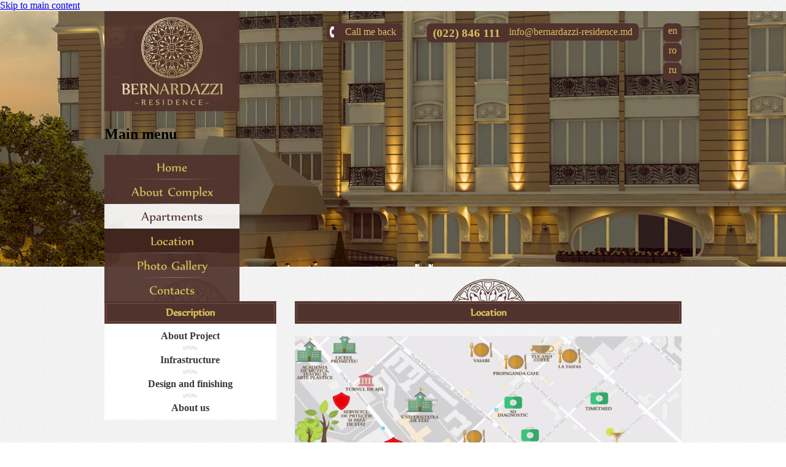

--- FILE ---
content_type: text/html; charset=utf-8
request_url: https://www.brn.md/en/content/location
body_size: 7507
content:
<!DOCTYPE html PUBLIC "-//W3C//DTD XHTML+RDFa 1.0//EN"
        "http://www.w3.org/MarkUp/DTD/xhtml-rdfa-1.dtd">
<html xmlns="http://www.w3.org/1999/xhtml" xml:lang="en" version="XHTML+RDFa 1.0" dir="ltr"
  xmlns:content="http://purl.org/rss/1.0/modules/content/"
  xmlns:dc="http://purl.org/dc/terms/"
  xmlns:foaf="http://xmlns.com/foaf/0.1/"
  xmlns:og="http://ogp.me/ns#"
  xmlns:rdfs="http://www.w3.org/2000/01/rdf-schema#"
  xmlns:sioc="http://rdfs.org/sioc/ns#"
  xmlns:sioct="http://rdfs.org/sioc/types#"
  xmlns:skos="http://www.w3.org/2004/02/skos/core#"
  xmlns:xsd="http://www.w3.org/2001/XMLSchema#">

<head profile="http://www.w3.org/1999/xhtml/vocab">
  <!--[if IE]><![endif]-->
<link rel="dns-prefetch" href="//www.google-analytics.com" />
<link rel="dns-prefetch" href="//stats.g.doubleclick.net" />
<meta http-equiv="Content-Type" content="text/html; charset=utf-8" />
<link rel="shortcut icon" href="https://www.brn.md/sites/all/themes/bernardazii/favicon.ico" type="image/vnd.microsoft.icon" />
<link rel="shortlink" href="/en/node/2" />
<meta name="Generator" content="Drupal 7 (http://drupal.org)" />
<link rel="canonical" href="/en/content/location" />

<!-- Facebook Pixel Code -->
<script>
!function(f,b,e,v,n,t,s){if(f.fbq)return;n=f.fbq=function(){n.callMethod?
n.callMethod.apply(n,arguments):n.queue.push(arguments)};if(!f._fbq)f._fbq=n;
n.push=n;n.loaded=!0;n.version='2.0';n.queue=[];t=b.createElement(e);t.async=!0;
t.src=v;s=b.getElementsByTagName(e)[0];s.parentNode.insertBefore(t,s)}(window,
document,'script','//connect.facebook.net/en_US/fbevents.js');

fbq('init', '2153467268224647');
fbq('track', 'PageView');
fbq('track', 'ViewContent', {"content_type":"product","content_ids":"2"});
</script>
<noscript><img height='1' width='1' style='display:none' src='https://www.facebook.com/tr?id=2153467268224647&ev=PageView&noscript=1' /></noscript>
<!-- End Facebook Pixel Code -->
    <meta content='width=device-width, initial-scale=1' name='viewport'/>
    <title>Location | bernardazii.dev</title>
  <style type="text/css" media="all">
@import url("/modules/system/system.base.css?qkz2tv");
@import url("/modules/system/system.menus.css?qkz2tv");
@import url("/modules/system/system.messages.css?qkz2tv");
@import url("/modules/system/system.theme.css?qkz2tv");
</style>
<style type="text/css" media="all">
@import url("/modules/field/theme/field.css?qkz2tv");
@import url("/modules/node/node.css?qkz2tv");
@import url("/modules/search/search.css?qkz2tv");
@import url("/modules/user/user.css?qkz2tv");
@import url("/sites/all/modules/views_sexy_throbber/css/views_sexy_throbber.css?qkz2tv");
@import url("/sites/all/modules/views/css/views.css?qkz2tv");
@import url("/sites/all/modules/ckeditor/css/ckeditor.css?qkz2tv");
</style>
<style type="text/css" media="all">
@import url("/sites/all/modules/cb_lack/cb_lack.css?qkz2tv");
@import url("/sites/all/modules/colorbox/styles/default/colorbox_style.css?qkz2tv");
@import url("/sites/all/modules/ctools/css/ctools.css?qkz2tv");
@import url("/modules/locale/locale.css?qkz2tv");
@import url("/sites/all/modules/webform/css/webform.css?qkz2tv");
</style>
<style type="text/css" media="all">
@import url("/sites/all/themes/bernardazii/css/bernardazii.css?qkz2tv");
</style>
<style type="text/css" media="print">
@import url("/sites/all/themes/bernardazii/css/print.css?qkz2tv");
</style>
  <script type="text/javascript" src="/misc/jquery.js?v=1.4.4"></script>
<script type="text/javascript" src="/misc/jquery.once.js?v=1.2"></script>
<script type="text/javascript" src="/misc/drupal.js?qkz2tv"></script>
<script type="text/javascript" src="/misc/jquery.cookie.js?v=1.0"></script>
<script type="text/javascript" src="/misc/jquery.form.js?v=2.52"></script>
<script type="text/javascript" src="/misc/ajax.js?v=7.61"></script>
<script type="text/javascript" src="/sites/all/libraries/colorbox/jquery.colorbox-min.js?qkz2tv"></script>
<script type="text/javascript" src="/sites/all/modules/colorbox/js/colorbox.js?qkz2tv"></script>
<script type="text/javascript" src="/sites/all/modules/colorbox/styles/default/colorbox_style.js?qkz2tv"></script>
<script type="text/javascript" src="/sites/all/modules/colorbox/js/colorbox_load.js?qkz2tv"></script>
<script type="text/javascript" src="/sites/all/modules/webform/js/webform.js?qkz2tv"></script>
<script type="text/javascript" src="/sites/all/modules/google_analytics/googleanalytics.js?qkz2tv"></script>
<script type="text/javascript" src="/misc/progress.js?v=7.61"></script>
<script type="text/javascript" src="/sites/all/modules/cb_lack/cb_lack.js?qkz2tv"></script>
<script type="text/javascript" src="/sites/all/themes/bernardazii/script/bernardazii.js?qkz2tv"></script>
<script type="text/javascript">
<!--//--><![CDATA[//><!--
(function(i,s,o,g,r,a,m){i["GoogleAnalyticsObject"]=r;i[r]=i[r]||function(){(i[r].q=i[r].q||[]).push(arguments)},i[r].l=1*new Date();a=s.createElement(o),m=s.getElementsByTagName(o)[0];a.async=1;a.src=g;m.parentNode.insertBefore(a,m)})(window,document,"script","https://www.google-analytics.com/analytics.js","ga");ga("create", "UA-74316875-2", {"cookieDomain":"auto"});ga("set", "anonymizeIp", true);ga("send", "pageview");
//--><!]]>
</script>
<script type="text/javascript">
<!--//--><![CDATA[//><!--
jQuery.extend(Drupal.settings, {"basePath":"\/","pathPrefix":"en\/","ajaxPageState":{"theme":"bernardazii","theme_token":"__Ix_Y19y2mTtQcnjgc8jopV8qGIMj9vKuJMDujnob0","css":{"modules\/system\/system.base.css":1,"modules\/system\/system.menus.css":1,"modules\/system\/system.messages.css":1,"modules\/system\/system.theme.css":1,"modules\/field\/theme\/field.css":1,"modules\/node\/node.css":1,"modules\/search\/search.css":1,"modules\/user\/user.css":1,"sites\/all\/modules\/views_sexy_throbber\/css\/views_sexy_throbber.css":1,"sites\/all\/modules\/views\/css\/views.css":1,"sites\/all\/modules\/ckeditor\/css\/ckeditor.css":1,"sites\/all\/modules\/cb_lack\/cb_lack.css":1,"sites\/all\/modules\/colorbox\/styles\/default\/colorbox_style.css":1,"sites\/all\/modules\/ctools\/css\/ctools.css":1,"modules\/locale\/locale.css":1,"sites\/all\/modules\/webform\/css\/webform.css":1,"sites\/all\/themes\/bernardazii\/css\/bernardazii.css":1,"sites\/all\/themes\/bernardazii\/css\/print.css":1},"js":{"misc\/jquery.js":1,"misc\/jquery.once.js":1,"misc\/drupal.js":1,"misc\/jquery.cookie.js":1,"misc\/jquery.form.js":1,"misc\/ajax.js":1,"sites\/all\/libraries\/colorbox\/jquery.colorbox-min.js":1,"sites\/all\/modules\/colorbox\/js\/colorbox.js":1,"sites\/all\/modules\/colorbox\/styles\/default\/colorbox_style.js":1,"sites\/all\/modules\/colorbox\/js\/colorbox_load.js":1,"sites\/all\/modules\/webform\/js\/webform.js":1,"sites\/all\/modules\/google_analytics\/googleanalytics.js":1,"misc\/progress.js":1,"sites\/all\/modules\/cb_lack\/cb_lack.js":1,"sites\/all\/themes\/bernardazii\/script\/bernardazii.js":1}},"cb_lack":{"display":"target","img_width":0},"colorbox":{"opacity":"0.85","current":"{current} of {total}","previous":"\u00ab Prev","next":"Next \u00bb","close":"Close","maxWidth":"98%","maxHeight":"98%","fixed":true,"mobiledetect":true,"mobiledevicewidth":"480px"},"urlIsAjaxTrusted":{"\/en\/content\/location":true,"\/en\/system\/ajax":true},"googleanalytics":{"trackOutbound":1,"trackMailto":1,"trackDownload":1,"trackDownloadExtensions":"7z|aac|arc|arj|asf|asx|avi|bin|csv|doc(x|m)?|dot(x|m)?|exe|flv|gif|gz|gzip|hqx|jar|jpe?g|js|mp(2|3|4|e?g)|mov(ie)?|msi|msp|pdf|phps|png|ppt(x|m)?|pot(x|m)?|pps(x|m)?|ppam|sld(x|m)?|thmx|qtm?|ra(m|r)?|sea|sit|tar|tgz|torrent|txt|wav|wma|wmv|wpd|xls(x|m|b)?|xlt(x|m)|xlam|xml|z|zip","trackColorbox":1},"ajax":{"edit-submit":{"callback":"ajax_mberd_call_us_form_callback","event":"mousedown","keypress":true,"prevent":"click","url":"\/en\/system\/ajax","submit":{"_triggering_element_name":"op","_triggering_element_value":"Ok"}}}});
//--><!]]>
</script>

    <!-- Facebook Pixel Code -->
    <script>
        !function(f,b,e,v,n,t,s){if(f.fbq)return;n=f.fbq=function(){n.callMethod?
            n.callMethod.apply(n,arguments):n.queue.push(arguments)};if(!f._fbq)f._fbq=n;
            n.push=n;n.loaded=!0;n.version='2.0';n.queue=[];t=b.createElement(e);t.async=!0;
            t.src=v;s=b.getElementsByTagName(e)[0];s.parentNode.insertBefore(t,s)}(window,
            document,'script','https://connect.facebook.net/en_US/fbevents.js');
        fbq('init', '227377884450866'); // Insert your pixel ID here.
        fbq('track', 'PageView');
    </script>
    <noscript><img height="1" width="1" style="display:none"
                   src="https://www.facebook.com/tr?id=227377884450866&ev=PageView&noscript=1"
        /></noscript>
    <!-- DO NOT MODIFY -->
    <!-- End Facebook Pixel Code -->

    <!-- Global site tag (gtag.js) - Google Ads: 760641688 -->
    <script async src="https://www.googletagmanager.com/gtag/js?id=AW-760641688"></script>
    <script>
        window.dataLayer = window.dataLayer || [];
        function gtag(){dataLayer.push(arguments);}
        gtag('js', new Date());

        gtag('config', 'AW-760641688');
    </script>
</head>
<body class="html not-front not-logged-in one-sidebar sidebar-first page-node page-node- page-node-2 node-type-page i18n-en" >
<div id="skip-link">
    <a href="#main-content" class="element-invisible element-focusable">Skip to main content</a>
</div>
<div id="page-wrapper">
	<div id="page">
		<div class="p-c">
			<div id="block-logo">
									<a href="/en" title="Home" rel="home" id="logo">
						<img src="https://www.brn.md/sites/all/themes/bernardazii/logo.png" alt="Home" />
					</a>
							</div>
						<div id="page-header-right">
				  <div class="region region-header-right">
    <div id="block-locale-language" class="block block-locale">
    <div class="block-title">
    <h2>Languages</h2>
  </div>
    <div class="content">
    <ul class="language-switcher-locale-url"><li class="en first active"><a href="/en/content/location" class="language-link active" xml:lang="en">en</a></li>
<li class="ro"><a href="/ro/content/amplasare" class="language-link" xml:lang="ro">ro</a></li>
<li class="ru last"><a href="/ru/content/raspolozhenie" class="language-link" xml:lang="ru">ru</a></li>
</ul>  </div>
</div>
<div id="block-views-flex-blocks-block-2" class="block block-views">
      <div class="content">
    <div class="view view-flex-blocks view-id-flex_blocks view-display-id-block_2 page-telefon-email-list view-dom-id-5a9827399f0d57ad66fdb676fbc1cfde">
        
  
  
      <div class="view-content">
        <div class="views-row views-row-1 views-row-odd views-row-first views-row-last">
      
  <div class="views-field views-field-field-list-text">        <div class="field-content"><div class="item-list"><ul><li class="first">(022) 846 111</li>
<li class="last">info@bernardazzi-residence.md</li>
</ul></div></div>  </div>  </div>
    </div>
  
  
  
  
  
  
</div>  </div>
</div>
<div id="block-views-flex-blocks-block-1" class="block block-views">
      <div class="content">
    <div class="view view-flex-blocks view-id-flex_blocks view-display-id-block_1 call-me-popup view-dom-id-5709a3486d6e17b7818f2a3643f9d91c">
        
  
  
      <div class="view-content">
        <div class="views-row views-row-1 views-row-odd views-row-first views-row-last">
      
  <div class="views-field views-field-title-field">        <div class="field-content">Call me back</div>  </div>  </div>
    </div>
  
  
  
  
  
  
</div>  </div>
</div>
  </div>
			</div>
						<nav id="block-main-menu">
									<div id="main-menu" class="navigation">
						<h2 class="element-invisible">Main menu</h2><ul id="main-menu-links" class="links clearfix"><li class="menu-219 first"><a href="/en">Home</a></li>
<li class="menu-401"><a href="/en/content/about-complex">About Complex</a></li>
<li class="menu-402"><a href="/en/apartamente" title="">Apartments</a></li>
<li class="menu-403 active-trail active"><a href="/en/content/location" class="active-trail active">Location</a></li>
<li class="menu-405"><a href="/en/gallery" title="">Photo Gallery</a></li>
<li class="menu-406 last"><a href="/en/content/shoose-your-premium-apartment">Contacts</a></li>
</ul>					</div>
							</nav>
		</div>
		<div id="block-page-slide">
					</div>
		<div id="main-wrapper" class="clearfix">
			<div id="main" class="clearfix">
				<div id="content" class="column">
          										<a id="main-content"></a>
										            <div class="page-title-main">
              <h1 class="title" id="page-title">
                Location              </h1>
            </div>
																					<div class="tabs">
													</div>
																				  <div class="region region-content">
    <div id="block-system-main" class="block block-system">
      <div class="content">
    <div id="node-2" class="node node-page clearfix" about="/en/content/location" typeof="foaf:Document">

  
      <span property="dc:title" content="Location" class="rdf-meta element-hidden"></span>
  
  <div class="content">
    <div class="field field-name-body field-type-text-with-summary field-label-hidden"><div class="field-items"><div class="field-item even" property="content:encoded"><p style="text-align:center"><img alt="" height="385" src="/sites/default/files/field/images/map_site_1.png" width="630" /></p>
<p><span style="color:#DAA520;"><strong>Alessandro Bernardazzi 79 Street.</strong></span></p>
<p><span style="color:#DAA520;"><strong>Special and comfortable location in the quiet  residential area of the Central district of Chisinau.  5 minutes walk from the main street of the city, Stefan cel Mare boulevard. </strong></span></p>
<p>From the upper levels of the building, a nice view opens on the most beautiful green zone of the city, Valea Morilor Park. Infrastructure of the area: kindergarten, university, restaurants and supermakets. </p>
</div></div></div>  </div>

  
  
</div>
  </div>
</div>
  </div>
          										</div>
                      <div id="sidebar-first" class="column sidebar">
                <div class="region region-sidebar-first">
    <div id="block-menu-menu-meniu" class="block block-menu">
    <div class="block-title">
    <h2>Description</h2>
  </div>
    <div class="content">
    <ul class="menu"><li class="first leaf"><a href="/en/content/about-complex" title="">About Project</a></li>
<li class="leaf"><a href="/en/content/infrastructure" title="">Infrastructure</a></li>
<li class="leaf"><a href="/en/content/design-and-finishing" title="">Design and finishing</a></li>
<li class="last leaf"><a href="/en/content/about-us" title="">About us</a></li>
</ul>  </div>
</div>
<div id="block-block-2" class="block block-block">
      <div class="content">
    <div id="fb-root"> </div>
<script>
<!--//--><![CDATA[// ><!--
(function(d, s, id) {
  var js, fjs = d.getElementsByTagName(s)[0];
  if (d.getElementById(id)) return;
  js = d.createElement(s); js.id = id;
  js.src = "//connect.facebook.net/en_US/sdk.js#xfbml=1&version=v2.5&appId=1020138934677153";
  fjs.parentNode.insertBefore(js, fjs);
}(document, 'script', 'facebook-jssdk'));
//--><!]]>
</script><div class="fb-page" data-adapt-container-width="true" data-hide-cover="false" data-href="https://www.facebook.com/Complexul-Locativ-Bernardazzi-Residence-550927731780107/" data-show-facepile="true" data-small-header="false" data-width="280">
<div class="fb-xfbml-parse-ignore">
<blockquote cite="https://www.facebook.com/wibeInc/"><p> </p></blockquote>
</div>
</div>
<div class="facebook_overlay">
<div class="wrap_fb_over">
<div class="close_btn"> </div>
<div class="fb-page" data-hide-cover="false" data-href="https://www.facebook.com/Complexul-Locativ-Bernardazzi-Residence-550927731780107" data-show-facepile="false" data-show-posts="false" data-width="380"> </div>
</div>
</div>
  </div>
</div>
<div id="block-mberd-mberd-contact-us" class="block block-mberd">
      <div class="content">
    <form action="/en/content/location" method="post" id="mberd-call-us-form" accept-charset="UTF-8"><div><div class="form-close-button">x</div>

<div class="form-title">Please contact me</div>
<div class="form-contact-wrap">
  <div class="form-tb form-date">
    <div class="form-tb-left"> At:</div>
    <div class="form-tb-right ">
      <div class="form-item form-type-select form-item-hour">
 <select id="edit-hour" name="hour" class="form-select"><option value="1:00">1:00</option><option value="2:00">2:00</option><option value="3:00">3:00</option><option value="4:00">4:00</option><option value="5:00">5:00</option><option value="6:00">6:00</option><option value="7:00">7:00</option><option value="8:00">8:00</option><option value="9:00">9:00</option><option value="10:00">10:00</option><option value="11:00">11:00</option><option value="12:00">12:00</option><option value="13:00">13:00</option><option value="14:00">14:00</option><option value="15:00">15:00</option><option value="16:00">16:00</option><option value="17:00">17:00</option><option value="18:00">18:00</option><option value="19:00">19:00</option><option value="20:00">20:00</option><option value="21:00">21:00</option><option value="22:00">22:00</option><option value="23:00">23:00</option></select>
</div>
      <div class="form-item form-type-select form-item-date">
 <select id="edit-date" name="date" class="form-select"><option value="1">1</option><option value="2">2</option><option value="3">3</option><option value="4">4</option><option value="5">5</option><option value="6">6</option><option value="7">7</option><option value="8">8</option><option value="9">9</option><option value="10">10</option><option value="11">11</option><option value="12">12</option><option value="13">13</option><option value="14">14</option><option value="15">15</option><option value="16">16</option><option value="17">17</option><option value="18">18</option><option value="19">19</option><option value="20">20</option><option value="21">21</option><option value="22">22</option><option value="23">23</option><option value="24">24</option><option value="25">25</option><option value="26">26</option><option value="27">27</option><option value="28">28</option><option value="29">29</option><option value="30">30</option><option value="31">31</option></select>
</div>
      <div class="form-item form-type-select form-item-month">
 <select id="edit-month" name="month" class="form-select"><option value="january">January</option><option value="february">February</option><option value="march">March</option><option value="april">April</option><option value="may">May</option><option value="june">June</option><option value="july">July</option><option value="august">August</option><option value="september">September</option><option value="october">October</option><option value="november">November</option><option value="december">December</option></select>
</div>

    </div>
  </div>
  <div class="form-tb">
    <div class="form-tb-left">*Phone:</div>
    <div class="form-tb-right">
      <div class="form-item form-type-textfield form-item-phone">
 <input placeholder="Enter your phone number:" type="text" id="edit-phone" name="phone" value="" size="60" maxlength="128" class="form-text required" />
</div>
    </div>
  </div>
  <div class="form-tb">
    <div class="form-tb-left">*Name/Surname:</div>
    <div class="form-tb-right">
      <div class="form-item form-type-textfield form-item-name">
 <input placeholder="Enter your name and surname:" type="text" id="edit-name" name="name" value="" size="60" maxlength="128" class="form-text required" />
</div>
    </div>
  </div>
</div>
<div id="edit-actions" class="form-wrapper"><input type="submit" id="edit-submit" name="op" value="Ok" class="form-submit" /></div><input type="hidden" name="form_build_id" value="form-dK5vXIHJK4w58ojS-v8rBEI2sYPs-GkcQKVI1xXEmD8" />
<input type="hidden" name="form_id" value="mberd_call_us_form" />
</div></form>  </div>
</div>
<div id="block-block-4" class="block block-block">
      <div class="content">
    <!-- BEGIN JIVOSITE CODE {literal} --><script type="text/javascript">
<!--//--><![CDATA[// ><!--

(function(){ var widget_id = 'xwJIYfDQvM';
var s = document.createElement('script'); s.type = 'text/javascript'; s.async = true; s.src = '//code.jivosite.com/script/widget/'+widget_id; var ss = document.getElementsByTagName('script')[0]; ss.parentNode.insertBefore(s, ss);})();
//--><!]]>
</script><!-- {/literal} END JIVOSITE CODE -->  </div>
</div>
<div id="block-views-quick-call-forms-block" class="block block-views">
      <div class="content">
    <div class="view view-quick-call-forms view-id-quick_call_forms view-display-id-block view-dom-id-ad9fbef95c17111962c3658633d594a3">
        
  
  
      <div class="view-content">
        <div class="views-row views-row-1 views-row-odd views-row-first">
      
  <div class="views-field views-field-webform-form-body">        <span class="field-content"><form class="webform-client-form webform-client-form-167" action="/en/content/location" method="post" id="webform-client-form-167" accept-charset="UTF-8"><div><div class="webform-progressbar">
  

  
  </div>
<div  class="form-item webform-component webform-component-textfield webform-component--fullname">
  <label class="element-invisible" for="edit-submitted-fullname">Fullname <span class="form-required" title="This field is required.">*</span></label>
  <div class="description">DORIȚI SĂ VEDEȚI UN APARTAMENT DIN BERNARDAZI RESIDENCE?<br>Vă invităm să vizitați complexul, să vă facem o prezentare!<br>Pentru a conveni data și ora cînd vă putem arăta apartamentul, vă rugăm:</div>
<input required="required" placeholder="Scrieți aici Numele Dumneavoastră" type="text" id="edit-submitted-fullname" name="submitted[fullname]" value="" size="60" maxlength="128" class="form-text required" />
</div>
<div  class="form-item webform-component webform-component-textfield webform-component--phone">
  <label class="element-invisible" for="edit-submitted-phone">Phone <span class="form-required" title="This field is required.">*</span></label>
 <input required="required" placeholder="Scrieți aici Telefonul Dumneavoastră" type="text" id="edit-submitted-phone" name="submitted[phone]" value="" size="60" maxlength="128" class="form-text required" />
 <div class="description">Vă apelăm între orele 9.00 – 17.00</div>
</div>
<input type="hidden" name="details[sid]" />
<input type="hidden" name="details[page_num]" value="1" />
<input type="hidden" name="details[page_count]" value="1" />
<input type="hidden" name="details[finished]" value="0" />
<input type="hidden" name="form_build_id" value="form-NpN2Ng_xAKj1HDtFIT8W1EHqbYGk5iPoBHFqiYdRKYY" />
<input type="hidden" name="form_id" value="webform_client_form_167" />
<div class="form-actions"><input class="webform-submit button-primary form-submit" type="submit" name="op" value="Comandă un apel" /></div></div></form></span>  </div>  </div>
  <div class="views-row views-row-2 views-row-even views-row-last">
      
  <div class="views-field views-field-webform-form-body">        <span class="field-content"><form class="webform-client-form webform-client-form-168" action="/en/content/location" method="post" id="webform-client-form-168" accept-charset="UTF-8"><div><div  class="form-item webform-component webform-component-email webform-component--email">
  <label class="element-invisible" for="edit-submitted-email">Email <span class="form-required" title="This field is required.">*</span></label>
 <input required="required" class="email form-text form-email required" placeholder="Email" type="email" id="edit-submitted-email" name="submitted[email]" size="60" />
 <div class="description">Lăsați o adresă de e-mail și vă expediem prezentarea în format electronic!</div>
</div>
<input type="hidden" name="details[sid]" />
<input type="hidden" name="details[page_num]" value="1" />
<input type="hidden" name="details[page_count]" value="1" />
<input type="hidden" name="details[finished]" value="0" />
<input type="hidden" name="form_build_id" value="form-uL4j7FO0e9RaEiMg9kxl_btefpKKxtdYuNp2q0Wo62A" />
<input type="hidden" name="form_id" value="webform_client_form_168" />
<div class="form-actions"><input class="webform-submit button-primary form-submit" type="submit" name="op" value="Vreau prezentarea" /></div></div></form></span>  </div>  </div>
    </div>
  
  
  
  
  
  
</div>  </div>
</div>
  </div>
            </div>
          			</div>
		</div>

		
					<div id="page-footer">
        <div id="footer-logo">
          <div class="footer_bg_line"></div>
          <div class="footer_bg_logo"></div>

        </div>
        <div class="page-footer-wrap">
				  <div class="region region-footer">
    <div id="block-system-main-menu" class="block block-system block-menu">
    <div class="block-title">
    <h2>Main menu</h2>
  </div>
    <div class="content">
    <ul class="menu"><li class="first leaf"><a href="/en">Home</a></li>
<li class="leaf"><a href="/en/content/about-complex">About Complex</a></li>
<li class="leaf"><a href="/en/apartamente" title="">Apartments</a></li>
<li class="leaf active-trail"><a href="/en/content/location" class="active-trail active">Location</a></li>
<li class="leaf"><a href="/en/gallery" title="">Photo Gallery</a></li>
<li class="last leaf"><a href="/en/content/shoose-your-premium-apartment">Contacts</a></li>
</ul>  </div>
</div>
<div id="block-views-flex-blocks-block-3" class="block block-views">
      <div class="content">
    <div class="view view-flex-blocks view-id-flex_blocks view-display-id-block_3 page-telefon-email-list-footer view-dom-id-0663329d987a17a08157ac753180b652">
        
  
  
      <div class="view-content">
        <div class="views-row views-row-1 views-row-odd views-row-first views-row-last">
      
  <div class="views-field views-field-field-list-text">        <div class="field-content"><div class="item-list"><ul><li class="first">(022) 846 111</li>
<li class="last">info@bernardazzi-residence.md</li>
</ul></div></div>  </div>  </div>
    </div>
  
  
  
  
  
  
</div>  </div>
</div>
<div id="block-views-flex-blocks-block-4" class="block block-views">
      <div class="content">
    <div class="view view-flex-blocks view-id-flex_blocks view-display-id-block_4 facebook-icon-link view-dom-id-e48e5caf10c02992cf0d20b8fb3819c6">
        
  
  
      <div class="view-content">
        <div class="views-row views-row-1 views-row-odd views-row-first views-row-last">
      
  <div class="views-field views-field-field-link-to">        <div class="field-content"><a href="https://www.facebook.com/Complexul-Locativ-Bernardazzi-Residence-550927731780107/?ref=settings" target="_blank">https://www.facebook.com/Complexul-Locativ-Bernardazzi-Residence-550927731780107/?ref=settings</a></div>  </div>  </div>
    </div>
  
  
  
  
  
  
</div>  </div>
</div>
  </div>
        </div>
			</div>
		
	</div>

  <div id="page-copyright">
    <div class="site-copyright">Bernardazzi Residence &copy; 2015. All rights reserved</div>
    <div class="poweredby">
      Powered by:
      <a href="http://www.wibeportal.com" target="_blank">wibe</a>
    </div>
  </div>
</div>

<!-- Google Tag Manager -->
<script>(function(w,d,s,l,i){w[l]=w[l]||[];w[l].push({'gtm.start':
            new Date().getTime(),event:'gtm.js'});var f=d.getElementsByTagName(s)[0],
        j=d.createElement(s),dl=l!='dataLayer'?'&l='+l:'';j.async=true;j.src=
        'https://www.googletagmanager.com/gtm.js?id='+i+dl;f.parentNode.insertBefore(j,f);
    })(window,document,'script','dataLayer','GTM-PN5PSZ9');</script>
<!-- End Google Tag Manager -->
</body>
</html>


--- FILE ---
content_type: text/css
request_url: https://www.brn.md/sites/all/modules/cb_lack/cb_lack.css?qkz2tv
body_size: 699
content:
/* FOR WHITE DESING COLOR*/
.cb-lack-white #trigger_left{
    width:35px;
    height:98px;
    background:transparent url('img/arrows-left.png') left top  no-repeat;
    position:fixed;
    left:0px;
    top:50%;
    margin-top:-49px;
}
.cb-lack-white #trigger_right{
    width:35px;
    height:98px;
    background:transparent url('img/arrows-right.png') left top no-repeat;
    position:fixed;
    left:100%;
    margin-left:-35px;
    top:50%;
    margin-top:-49px;
}
.cb-lack-white #cboxPrevious, #colorbox #cboxNext{
    display: none !important;
}
.cb-lack-white #cboxCurrent{
    left: 0px;
}
#cboxCurrent, #cboxPrevious{
    display: none !important;
}
.cb-lack-white #cboxContent,#colorbox #cboxWrapper{
    background-color:transparent;
}
.cb-lack-white #cboxCurrent{
    color:white;
    position:absolute;
    margin-left:0px;
    margin-top:60px;

}
.cb-lack-white #cboxClose{
    background:transparent url('img/close_btn.png') left top no-repeat;
    bottom: auto;
    height: 10px;
    left: 100%;
    margin-left: -10px;
    margin-top: -18px;
    position: absolute;
    width: 10px;
}
/*TARGET*/
#colorbox.cb-lack-target{

}
.cb-lack-target #trigger_left{
    position: fixed;
    left:50%;
    top:50%;
    width: 37px;
    height: 106px;
    background: transparent url("img/right-left-arrows.png") left top no-repeat;
    cursor: pointer;
}
.cb-lack-target #trigger_left:hover{
    background-position: -37px top;
}
.cb-lack-target #trigger_right{
    position: fixed;
    left:50%;
    top:50%;
    width: 37px;
    height: 106px;
    background: transparent url("img/right-left-arrows.png") -111px top no-repeat;
    cursor: pointer;
}
.cb-lack-target #trigger_right:hover{
    background-position: -74px top;
}
.cb-lack-target #cboxClose{
    position: absolute;
    top:0px;
}
.cb-lack-target #trigger_close_btn{
    position: absolute;
    background: transparent url("img/target-close-btn.png") left top no-repeat;
    width:35px;
    height: 35px;
    z-index:10000;
    left:100%;
    margin-left:-35px;
    margin-top:-4px;
    cursor: pointer;
}
.cb-lack-target #cboxTitle{
    display: none;
}
.cb-lack-target #trigger_close_btn:hover{
    background-position: -35px top;
}
.cb-lack-target#colorbox{
    overflow: initial;
}
.cb-lack-target #cboxClose{
    display: none;

}
.cb-lack-target #cboxLoadedContent{
  margin-bottom: 0px !important;
}
.cb-lack-target #cboxWrapper{
  margin-top:20px;
}
.cb-lack-target #cboxContent {
  background-color: transparent;
}
.cb-lack-target {
  padding-top: 20px;
}
#cboxOverlay > div{
    opacity: 1;
}

--- FILE ---
content_type: text/css
request_url: https://www.brn.md/sites/all/themes/bernardazii/css/bernardazii.css?qkz2tv
body_size: 5256
content:
@font-face{font-family:'Conv_Nyala';src:url("../fonts/Nyala.eot");src:local("?"),url("../fonts/Nyala.woff") format("woff"),url("../fonts/Nyala.ttf") format("truetype"),url(".//fonts/Nyala.svg") format("svg");font-weight:normal;font-style:normal}body{padding:0;margin:0;font-family:Calibri;background:transparent url("../images/bd-bg.jpg") left top repeat}*{box-sizing:border-box;-moz-box-sizing:border-box}#block-logo{background-color:rgba(80,51,45,0.93);text-align:center;width:100%;min-height:155px;z-index:10}#block-logo a{padding:10px}#page-header-right,#block-main-menu{z-index:10}.page-title-main{margin-top:20px;background:transparent url("../images/menu-pattern.png") center top no-repeat;padding-top:36px}.page-title-main>h1,.page-title-main>h2{background-color:#50332d;border:4px double #75524b;text-align:center;color:#dac15d;font-size:19px;line-height:19px;margin:0 0 20px 0;font-family:"Conv_Nyala";padding:5px}h1{color:#007790;font-size:30px;line-height:30px;margin:0 0 20px 0;font-family:"Conv_Nyala"}p{margin:0 0 15px 0;font-size:15px}.field-name-body img{max-width:100%;height:auto !important}.field-name-body .field-item>p{text-align:justify}.field-name-body table{border-collapse:separate;margin-bottom:15px}.text-just p{text-align:justify}.link-page a{display:block;text-align:right;background:transparent url("../images/details_arrow.png") right 6px no-repeat;font-size:15px;line-height:15px;padding-right:25px;text-decoration:none;color:#007790}img{vertical-align:middle}#page-copyright{max-width:940px;margin:0 auto}#page-copyright>div{float:left;width:50%}#page-copyright .site-copyright{padding:10px 0;color:#777;font-size:14px}#page-copyright .poweredby{text-align:right;padding:10px 0;color:#aca3a3;font-size:13px}#page-copyright .poweredby a{color:#aca3a3;font-size:13px;text-decoration:underline}.flex-m2-m4>.view-content,.flex-m2-m4>ul{*zoom:1;margin:0;padding:0}.flex-m2-m4>.view-content:after,.flex-m2-m4>ul:after{content:"";display:table;clear:both}.flex-m2-m4>.view-content li,.flex-m2-m4>ul li{margin:0;padding:0;list-style-type:none;list-style-image:none}.flex-m2-m4>.view-content>.views-row,.flex-m2-m4>.view-content>li,.flex-m2-m4>ul>.views-row,.flex-m2-m4>ul>li{margin-bottom:20px;float:left;width:48%;margin-right:2%}.flex-m2-m4>.view-content>.views-row:nth-child(odd),.flex-m2-m4>.view-content>li:nth-child(odd),.flex-m2-m4>ul>.views-row:nth-child(odd),.flex-m2-m4>ul>li:nth-child(odd){clear:both}.flex-m2-m4>.view-content>.views-row:nth-child(even),.flex-m2-m4>.view-content>li:nth-child(even),.flex-m2-m4>ul>.views-row:nth-child(even),.flex-m2-m4>ul>li:nth-child(even){margin-right:0;margin-left:2%}.document-list .views-field{margin-bottom:10px}.document-list .views-field img{text-align:center;max-width:100%;height:auto !important}.document-list .views-field.views-field-title-field{background-color:#fff;padding:10px 15px;text-align:center}.document-list .views-field.views-field-title-field a{color:#50332d;text-decoration:none;font-size:15px;font-weight:bold}.popup-form{position:fixed;width:100%;height:100%;top:0;left:0;background-color:rgba(255,255,255,0.9);z-index:10;display:none}.popup-form .popup-form-content{position:relative;margin:0 auto;width:400px;top:200px;left:50%;margin-left:-200px}.popup-form .popup-form-content form .form-close-button{position:absolute;font-size:18px;font-weight:bold;margin-left:360px;width:30px;height:30px;-moz-border-radius:30px;-webkit-border-radius:30px;border-radius:30px;color:#fff;background-color:#007790;margin-top:-39px;padding-left:11px;padding-top:2px;cursor:pointer}.popup-form .popup-form-content form .form-item{margin:0 0 20px 0}#block-block-3{position:relative;overflow:hidden;width:100%;height:300px}#block-block-3 .content{position:absolute;width:100%;height:300px;left:calc( 50% - 960px )}.field_bloc_header_help{*zoom:1;margin-bottom:20px}.field_bloc_header_help:after{content:"";display:table;clear:both}.field_bloc_header_help .back_to_filter_list a{background:transparent url("../images/arrow-left-back.png") left center no-repeat;padding-left:25px;font-size:18px;color:#007790;text-transform:lowercase;display:block;text-decoration:none}form{font-size:15px;background-color:#d7d7d7;-moz-border-radius:5px;-webkit-border-radius:5px;border-radius:5px;padding:25px}form label+.description{margin-bottom:5px}form input[type="text"],form input[type="password"],form input[type="email"]{border:1px solid #cfcfcf;padding:4px 10px 5px;width:100%;max-height:30px}form input[type="submit"]{border-width:0;background-color:#50332d;color:#fff;padding:4px 15px;cursor:pointer;text-transform:uppercase;font-size:15px}form input+.description{margin-top:5px}form .description{text-align:center}form textarea{border:1px solid #cfcfcf;padding:5px}form select{border:1px solid #cfcfcf;padding:3px 25px 3px 5px;background:#fff url("../images/reveal-icon.png") calc(100% - 7px) 10px no-repeat;appearance:none;-moz-appearance:none;-webkit-appearance:none;text-indent:0.01px;text-overflow:'';cursor:pointer}form select:focus{outline:inherit}@keyframes slideInDown{from{-webkit-transform:translate3d(0, -100%, 0);transform:translate3d(0, -100%, 0);visibility:visible}to{-webkit-transform:translate3d(0, 0, 0);transform:translate3d(0, 0, 0)}}.i18n-ru #block-page-slide{min-height:406px}#block-page-slide{min-height:416px;max-height:545px;overflow:hidden;width:100%;background:transparent url("../images/slide-night.jpg") left top no-repeat;z-index:1;display:none}#block-page-slide .region-slide{overflow:hidden;max-width:100%;min-width:940px;position:relative;height:545px}#block-page-slide #block-views-slide-home-block-1{position:absolute;width:1920px;height:545px;left:50%;margin-left:-960px}#block-page-slide #block-views-slide-home-block-1 .slides{height:545px;position:relative}#block-page-slide #block-views-slide-home-block-1 .slides .views-field-field-slide-info-text{position:relative;text-align:center;margin-top:-105px}#block-page-slide #block-views-slide-home-block-1 .slides .views-field-field-slide-info-text .field-content{width:300px;margin:0 auto;background-color:rgba(80,51,45,0.9);-moz-border-radius:10px;-webkit-border-radius:10px;border-radius:10px;padding:5px 0}#block-page-slide #block-views-slide-home-block-1 .slides .views-field-field-slide-info-text .field-content ul{margin:0;padding:0}#block-page-slide #block-views-slide-home-block-1 .slides .views-field-field-slide-info-text .field-content ul li{margin:0;padding:0;list-style-type:none;list-style-image:none}#block-page-slide #block-views-slide-home-block-1 .slides .views-field-field-slide-info-text .field-content ul li{color:#dac15d;font-family:"Conv_Nyala";font-size:29px}#block-page-slide #block-views-slide-home-block-1 .flex-control-nav{bottom:0;z-index:10}#block-page-slide #block-views-slide-home-block-1 .flex-control-nav li{margin:0 3px 0 2px}#block-page-slide #block-views-slide-home-block-1 .flex-control-nav a{border:2px solid #fff;background-color:#50332d;width:15px;height:15px}#block-page-slide #block-views-slide-home-block-1 .flex-control-nav a.flex-active{background-color:#fff}#block-page-slide #block-views-slide-home-block-1 .flex-direction-nav{width:940px;position:absolute;left:50%;margin-left:-470px;z-index:10;margin-top:-115px}#block-page-slide #block-views-slide-home-block-1 .flex-direction-nav .flex-nav-prev{position:absolute}#block-page-slide #block-views-slide-home-block-1 .flex-direction-nav .flex-nav-next{position:absolute;left:100%;margin-left:-40px}#block-page-slide #block-views-slide-home-block-1 .flex-direction-nav .flex-prev{background:transparent url("../images/arrows-icon.png") left top no-repeat;height:83px;width:41px;display:block;font-size:0}#block-page-slide #block-views-slide-home-block-1 .flex-direction-nav .flex-prev:hover{background-position:-42px top}#block-page-slide #block-views-slide-home-block-1 .flex-direction-nav .flex-next{background:transparent url("../images/arrows-icon.png") -127px top no-repeat;height:83px;width:41px;display:block;font-size:0}#block-page-slide #block-views-slide-home-block-1 .flex-direction-nav .flex-next:hover{background-position:-85px top}.i18n-ru #block-main-menu #main-menu-links a{font-size:20px}#block-main-menu #main-menu-links{margin:0;padding:0}#block-main-menu #main-menu-links li{margin:0;padding:0;list-style-type:none;list-style-image:none}#block-main-menu #main-menu-links li.menu-402 a{background-image:none;text-align:center;background-color:rgba(255,255,255,0.9) !important;color:#50332d}#block-main-menu #main-menu-links li.menu-402 a>div{vertical-align:top;display:inline-block}#block-main-menu #main-menu-links li.menu-402 a .wrap_link_a{padding-left:5px;padding-top:1px}#block-main-menu #main-menu-links li.menu-402 a:hover,#block-main-menu #main-menu-links li.menu-402 a.active{background-color:#d7d7d7}#block-main-menu #main-menu-links li a{font-family:"Conv_Nyala";font-size:23px;display:block;color:#dac15d;text-align:center;padding:8px 20px;text-decoration:none;min-width:220px;background-color:rgba(80,51,45,0.93);background-image:url("../images/main-menu-line.png");background-position:center bottom;background-repeat:no-repeat}#block-main-menu #main-menu-links li a:hover,#block-main-menu #main-menu-links li a.active{background-color:#412620}#block-main-menu #main-menu-links li a .menu-apart-icon{background:#50332d url("../images/appartment-icon.png") center center no-repeat;width:28px;height:28px;-moz-border-radius:20px;-webkit-border-radius:20px;border-radius:20px}#block-main-menu #main-menu-links li:last-child a{background-image:none}#page-header-right .block{padding-top:20px}#page-header-right .block-title{display:none}#block-locale-language{text-align:center}#block-locale-language .language-switcher-locale-url{margin:0;padding:0}#block-locale-language .language-switcher-locale-url li{margin:0;padding:0;list-style-type:none;list-style-image:none}#block-locale-language .language-switcher-locale-url li{padding-bottom:2px !important;display:inline-block}#block-locale-language .language-switcher-locale-url li a{background-color:#50332d;display:block;width:30px;height:30px;-moz-border-radius:7px;-webkit-border-radius:7px;border-radius:7px;text-align:center;text-decoration:none;color:#dac15d;padding-top:3px}#block-locale-language .language-switcher-locale-url li a:hover{background-color:#50332d;color:#fff}.view-flex-blocks.call-me-popup{display:none;max-width:200px;margin:0 auto;margin-bottom:20px;cursor:pointer}@media (min-width: 500px){.view-flex-blocks.call-me-popup{display:block}}.view-flex-blocks.call-me-popup .views-field-title-field{background:#50332d url("../images/phone-icon.png") 5px center no-repeat;-moz-border-radius:7px;-webkit-border-radius:7px;border-radius:7px;padding-left:20px}.view-flex-blocks.call-me-popup .views-field-title-field .field-content{background-color:#50332d;-moz-border-radius:7px;-webkit-border-radius:7px;border-radius:7px;padding:5px 10px;font-size:16px;color:#dac15d}.view-flex-blocks.page-telefon-email-list{text-align:center}.view-flex-blocks.page-telefon-email-list .views-field-field-list-text ul{margin:0;padding:0;*zoom:1}.view-flex-blocks.page-telefon-email-list .views-field-field-list-text ul li{margin:0;padding:0;list-style-type:none;list-style-image:none}.view-flex-blocks.page-telefon-email-list .views-field-field-list-text ul:after{content:"";display:table;clear:both}.view-flex-blocks.page-telefon-email-list .views-field-field-list-text ul li{display:inline-block;color:#dac15d;padding:1px 10px;vertical-align:top}.view-flex-blocks.page-telefon-email-list .views-field-field-list-text ul li a{color:#dac15d;text-decoration:none}.view-flex-blocks.page-telefon-email-list .views-field-field-list-text ul li.first{background-color:#50332d;font-size:19px;font-weight:bold;-moz-border-radius:7px;-webkit-border-radius:7px;border-radius:7px;padding-right:15px;line-height:29px}.view-flex-blocks.page-telefon-email-list .views-field-field-list-text ul li.last{margin-left:-15px;padding:5px 10px;background-color:#50332d;font-size:16px;-moz-border-radius:7px;-webkit-border-radius:7px;border-radius:7px}#sidebar-first .block .block-title{margin-top:20px;background:transparent url("../images/menu-pattern.png") center top no-repeat;padding-top:36px}#sidebar-first .block .block-title>h1,#sidebar-first .block .block-title>h2{background-color:#50332d;border:4px double #75524b;text-align:center;color:#dac15d;font-size:19px;line-height:19px;margin:0 0 20px 0;font-family:"Conv_Nyala";padding:5px}#sidebar-first .block .block-title h2{margin-bottom:0}#sidebar-first .block{margin-bottom:20px}#sidebar-first .block .menu{margin:0;padding:0}#sidebar-first .block .menu li{margin:0;padding:0;list-style-type:none;list-style-image:none}#sidebar-first .block .menu li:first-child a{background-image:url("../images/menu-middle-bottom.png")}#sidebar-first .block .menu li:last-child a{background-image:url("../images/menu-middle-line-top.png")}#sidebar-first .block .menu li.active-trail+li a,#sidebar-first .block .menu li.active+li a,#sidebar-first .block .menu li:hover+li a{background-image:url("../images/menu-middle-clear.png")}#sidebar-first .block .menu li:nth-last-child(2).active-trail+li a,#sidebar-first .block .menu li:nth-last-child(2).active+li a,#sidebar-first .block .menu li:nth-last-child(2):hover+li a{background-image:url("../images/menu-bottom.png")}#sidebar-first .block .menu a{display:block;background:#fff url("../images/menu-middle.png") center center no-repeat;text-align:center;color:#373737;text-decoration:none;padding:11px 0 10px 0;font-size:16px;font-weight:bold;max-height:52px}#sidebar-first .block .menu a:hover,#sidebar-first .block .menu a.active{background-color:#e3e3e3}#sidebar-first .block-views .block-title h2{margin-bottom:0}#sidebar-first .block-views .view-cont-pad .view-content{padding:20px;background-color:#fff}#sidebar-first #block-views-short-description-block-1 .block-title h2{margin-bottom:20px}#page-footer{border-top:1px solid #50332d;border-bottom:1px solid #50332d;margin-top:50px;padding:5px 0}#page-footer #footer-logo{position:absolute;left:50%;margin-top:-50px;margin-left:-65px}#page-footer #footer-logo .footer_bg_line{position:absolute;width:130px;height:3px;margin-top:43px;background:transparent url("../images/bd-bg.jpg") left top repeat}#page-footer #footer-logo .footer_bg_logo{position:absolute;width:130px;height:121px;background:transparent url("../images/footer-logo.png") left top no-repeat}#page-footer .page-footer-wrap{background-color:#50332d;padding:15px}#page-footer .block .block-title{display:none}#page-footer #block-system-main-menu{margin-top:70px}#page-footer #block-system-main-menu .menu{margin:0;padding:0}#page-footer #block-system-main-menu .menu li{margin:0;padding:0;list-style-type:none;list-style-image:none}#page-footer #block-system-main-menu .menu li{margin:2px}#page-footer #block-system-main-menu .menu a{color:#dac15d;font-size:14px;text-decoration:none}#page-footer .facebook-icon-link .views-field-field-link-to a{font-size:0;width:35px;height:35px;background:transparent url("../images/fb-icon.png") left top no-repeat;display:block}#page-footer .page-telefon-email-list-footer .views-field-field-list-text ul{margin:0;padding:0}#page-footer .page-telefon-email-list-footer .views-field-field-list-text ul li{margin:0;padding:0;list-style-type:none;list-style-image:none}#page-footer .page-telefon-email-list-footer .views-field-field-list-text ul li.first{font-size:22px;font-weight:bold;color:#dac15d}#page-footer .page-telefon-email-list-footer .views-field-field-list-text ul li.last{font-size:15px;color:#dac15d}.gallery-view .views-row{max-width:190px;margin:20px auto 0 auto}.gallery-view .views-row .views-field-title-field{text-align:center;padding:0 15px;margin-bottom:10px;min-height:42px}.gallery-view .views-row .views-field-title-field a{color:#373737;font-size:16px;font-weight:bold;text-decoration:none}.gallery-view .views-row .views-field-field-gallery-image{text-align:center}.gallery-view .views-row .views-field-field-gallery-image .image-overlay{display:none}.gallery-view .views-row .views-field-field-gallery-image img{max-width:100%;height:auto !important}.gallery-view .views-row .views-field-field-gallery-image a{position:relative;width:100%;height:100%;margin:0 auto;display:block}.gallery-view .views-row .views-field-field-gallery-image a .image-overlay{position:absolute;text-align:center;padding-top:85px;width:100%;height:100%;color:#fff;background-color:rgba(0,119,144,0.9)}.gallery-view .views-row .views-field-field-gallery-image:hover a .image-overlay{display:block}.node-gallery .field-name-field-gallery-image .field-item{margin-bottom:20px;text-align:center}#block-mberd-mberd-contact-us{position:fixed;width:100%;height:100%;top:0;left:0;background-color:rgba(255,255,255,0.9);z-index:300;display:none}#block-mberd-mberd-contact-us .content{position:relative;margin:0 auto;width:440px;top:200px;left:50%;margin-left:-220px}#block-mberd-mberd-contact-us #mberd-call-us-form{-webkit-box-shadow:0px 1px 2px 0px #777;-moz-box-shadow:0px 1px 2px 0px #777;box-shadow:0px 1px 2px 0px #777}#block-mberd-mberd-contact-us #mberd-call-us-form .form-close-button{position:absolute;font-size:18px;font-weight:bold;margin-left:400px;width:30px;height:30px;-moz-border-radius:30px;-webkit-border-radius:30px;border-radius:30px;color:#fff;background-color:#007790;margin-top:-39px;padding-left:11px;padding-top:2px;cursor:pointer}#block-mberd-mberd-contact-us #mberd-call-us-form .form-title{text-align:center;color:#50332d;font-size:15px;font-weight:bold;text-transform:uppercase;margin-bottom:10px}#block-mberd-mberd-contact-us #mberd-call-us-form .form-item{margin:0}#block-mberd-mberd-contact-us #mberd-call-us-form .form-contact-wrap .form-tb{*zoom:1;margin-bottom:10px}#block-mberd-mberd-contact-us #mberd-call-us-form .form-contact-wrap .form-tb:after{content:"";display:table;clear:both}#block-mberd-mberd-contact-us #mberd-call-us-form .form-contact-wrap .form-tb.form-date .form-tb-right{*zoom:1}#block-mberd-mberd-contact-us #mberd-call-us-form .form-contact-wrap .form-tb.form-date .form-tb-right:after{content:"";display:table;clear:both}#block-mberd-mberd-contact-us #mberd-call-us-form .form-contact-wrap .form-tb.form-date .form-item{float:left}#block-mberd-mberd-contact-us #mberd-call-us-form .form-contact-wrap .form-tb.form-date .form-item:nth-child(2){margin-left:8px}#block-mberd-mberd-contact-us #mberd-call-us-form .form-contact-wrap .form-tb.form-date .form-item:last-child{float:right}#block-mberd-mberd-contact-us #mberd-call-us-form .form-contact-wrap .form-tb #edit-month{width:135px}#block-mberd-mberd-contact-us #mberd-call-us-form .form-contact-wrap .form-tb .form-tb-left{width:28%;padding-right:3px;float:left;text-align:right;font-size:15px;color:#50332d;padding-top:3px}#block-mberd-mberd-contact-us #mberd-call-us-form .form-contact-wrap .form-tb .form-tb-right{float:left;padding-left:3px;width:72%}#block-mberd-mberd-contact-us #mberd-call-us-form .form-wrapper{text-align:right}#flex-block-floor-viewer{min-height:700px;position:relative}#flex-block-floor-viewer #bloc-floor-image{position:absolute;top:0;left:0;z-index:1;max-width:100%;height:auto !important}#flex-block-floor-viewer #floor-map-image{position:relative;z-index:2}#flex-block-floor-viewer #bloc-etaj-main-datas{position:relative;z-index:1}#flex-block-floor-viewer #bloc-etaj-main-datas .bloc-etaj-data .number_room{position:absolute;width:60px;padding:3px;margin-top:25px}#flex-block-floor-viewer #bloc-etaj-main-datas .bloc-etaj-data img{visibility:hidden;max-width:100%;height:auto !important}#flex-block-floor-viewer #bloc-etaj-main-datas .bloc-etaj-data.isHover img{visibility:visible}#flex-block-floor-viewer #bloc-etaj-main-datas .bloc-etaj-data a{z-index:2}#flex-block-floor-viewer area{cursor:pointer}#flex-block-floor-viewer #bloc-etaj-main-datas .bloc-etaj-data a{-webkit-box-shadow:0px 1px 2px 0px #2d2d2d;-moz-box-shadow:0px 1px 2px 0px #2d2d2d;box-shadow:0px 1px 2px 0px #2d2d2d;width:60px;height:60px;-moz-border-radius:50px;-webkit-border-radius:50px;border-radius:50px;background-color:#fff;text-align:center;color:#373737;display:block;text-decoration:none;font-size:15px;line-height:14px}#flex-block-floor-viewer #bloc-etaj-main-datas .bloc-etaj-data a .number_room{background-color:#fff}#flex-block-floor-viewer #bloc-etaj-main-datas .bloc-etaj-data a .total_rooms{padding-top:5px;font-size:30px;line-height:27px}#flex-block-floor-viewer #bloc-etaj-main-datas .bloc-etaj-data.sold a{background-color:#f66}#flex-block-floor-viewer #bloc-etaj-main-datas .bloc-etaj-data.sold a .number_room{background-color:#f66}#flex-block-floor-viewer #bloc-etaj-main-datas .bloc-etaj-data.reserved a{background-color:#62afbf}#flex-block-floor-viewer #bloc-etaj-main-datas .bloc-etaj-data.reserved a .number_room{background-color:#62afbf}#flex-block-floor-viewer .bloc-history-nav{clear:both;margin-top:30px;padding-left:50px;*zoom:1}#flex-block-floor-viewer .bloc-history-nav:after{content:"";display:table;clear:both}#flex-block-floor-viewer .bloc-history-nav>div{min-height:52px;width:33%;color:#50332d;font-weight:bold;font-size:16px;padding-left:70px;padding-top:13px;margin-bottom:20px}#flex-block-floor-viewer .bloc-history-nav .icon-available{background:transparent url("../images/disponibil-icon.png") left top no-repeat}#flex-block-floor-viewer .bloc-history-nav .icon-reserved{background:transparent url("../images/rezervat-icon.png") left top no-repeat}#flex-block-floor-viewer .bloc-history-nav .icon-sold{background:transparent url("../images/vandut-icon.png") left top no-repeat}#block-mberd-mberd-bloc-search-advanced #block_mberd_advanced_search{border:5px solid #e3e3e3;-moz-border-radius:20px;-webkit-border-radius:20px;border-radius:20px}#block-mberd-mberd-bloc-search-advanced #block_mberd_advanced_search a{display:block;background-color:#50332d;height:26px;width:100%;font-size:16px;font-weight:bold;color:#fff;text-transform:uppercase;-moz-border-radius:20px;-webkit-border-radius:20px;border-radius:20px;padding-left:10px;text-decoration:none;padding-top:3px;text-align:center}.bloc-search-advanced{position:relative}.bloc-search-advanced #mberd-bloc-search-form{background-color:transparent;padding:0;position:absolute;margin-top:-67px;width:100%;text-align:right;padding-right:20px}.bloc-search-advanced #mberd-bloc-search-form .form-item{display:inline-block}.bloc-search-advanced #bloc_search_advanced_lists{margin:0;padding:0}.bloc-search-advanced #bloc_search_advanced_lists li{margin:0;padding:0;list-style-type:none;list-style-image:none}.bloc-search-advanced #bloc_search_advanced_lists a{display:block;width:100%;background:#fff url("../images/filter-arrow.png") calc(100% - 20px) center no-repeat;padding:10px 15px;text-decoration:none;font-size:18px;color:#007790}.bloc-search-advanced #bloc_search_advanced_lists li:nth-child(odd) a{background-color:#e3e3e3}.field-name-field-apartamente-gallery img{max-width:100%;height:auto !important}.node-bloc-apartamente .field_bloc_header_help .back_to_filter_list{float:left}.node-bloc-apartamente .field_bloc_header_help .printSend_wrap{float:right}.node-bloc-apartamente .field_bloc_header_help .printSend_wrap .modes{display:inline-block;margin-left:10px}.node-bloc-apartamente .field_bloc_header_help .printSend_wrap .modes.print-node-mode a{display:block;width:19px;height:17px;background:transparent url("../images/print_mode.png") left top no-repeat;cursor:pointer}.node-bloc-apartamente .field_bloc_header_help .printSend_wrap .modes.mail-node-mode{cursor:pointer;width:21px;height:17px;background:transparent url("../images/mail_mode.png") left top no-repeat}.page-bloc-search #page-title{text-align:left;padding-left:20px}.mbed-calc-header{background:transparent url("../images/exp-bg.jpg") left top no-repeat;display:-webkit-flex;display:flex;-webkit-flex-direction:row;flex-direction:row;-webkit-align-items:center;align-items:center;-webkit-justify-content:center;justify-content:center;padding:15px;margin-bottom:20px;font-weight:bold;font-size:20px;text-transform:uppercase}.mbed-calc-header>div{color:#fff}.mbed-calc-header>div:first-child{width:26px;height:23px;background:transparent url("../images/att-icon.png") center center no-repeat;margin-right:20px}#mberd_calculator{position:relative;height:559px;max-width:630px}#mberd_calculator #mberd_nav_info{position:absolute;z-index:1;width:140px;height:38px;font-size:14px;background:transparent url("../images/choose-icon.png") left top no-repeat;color:#dac15d;padding:2px 35px 1px 18px;line-height:15px;text-align:center;margin:20px}#mberd_calculator #mberd_calc_bg{position:absolute;width:100%;height:559px;background:transparent url("../images/calculator-appartment.jpg") left top no-repeat;background-size:100% auto}#mberd_calculator #mberd_list_calc{position:relative}#mberd_calculator #mberd_list_calc img{max-width:100%;height:auto !important}#mberd_calculator #mberd_list_calc>div a{display:block}#mberd_calculator #mberd_list_calc>div:hover img{visibility:visible}#mberd_calculator #mberd_list_calc img{visibility:hidden}.apartament_select_list img{max-width:100%;height:auto !important}.apartament_select_list a{text-align:center;text-decoration:none;font-size:17px;font-weight:bold}.apartament_select_list .apart_img_text{color:#fff;display:table-cell;vertical-align:middle;background-size:100% 100%}.apartament_select_list .apart_img_22{position:absolute;margin-top:297px;margin-left:354px}.apartament_select_list .apart_img_23{position:absolute;margin-top:71px;margin-left:78px}.apartament_select_list .apart_img_149{position:absolute;margin-top:310px;margin-left:176px}.facebook_overlay{display:none;position:fixed;top:0;left:0;width:100%;height:100%;background-color:rgba(255,255,255,0.7);z-index:100}.facebook_overlay .wrap_fb_over{width:380px;position:relative;left:calc( 50% - 190px );top:calc(50% - 200px)}.facebook_overlay .wrap_fb_over .close_btn{background-color:#007790;border-radius:30px;color:#fff;cursor:pointer;font-size:18px;font-weight:bold;height:30px;right:-17px;margin-top:-17px;padding-left:11px;padding-top:1px;position:absolute;width:30px;z-index:3}.webform-overlay-call-overlay{display:block;position:fixed;top:0;left:0;width:100%;height:100%;background-color:rgba(255,255,255,0.7);z-index:100;animation-name:slideInDown;animation-duration:1s}.webform-overlay-call-overlay .close_btn{display:block !important}.webform-overlay-call-overlay .view-quick-call-forms{display:block !important}.webform-overlay-call-overlay .webform-overlay-call-wrap{max-width:550px;position:relative;left:calc( 50% - 190px );top:calc(50% - 200px)}.webform-overlay-call-wrap .close_btn{display:none;background-color:#007790;border-radius:30px;color:#fff;cursor:pointer;font-size:18px;font-weight:bold;height:30px;right:-17px;margin-top:-17px;padding-left:11px;padding-top:1px;position:absolute;width:30px;z-index:3}.view-quick-call-forms{display:none;background-color:#d7d7d7}.view-quick-call-forms form{border-radius:0}.view-quick-call-forms form form .form-item{margin-top:0}.view-quick-call-forms .view-content>div:first-child form{padding-bottom:0}.view-quick-call-forms .view-content>div:first-child .form-actions{margin-bottom:0}.view-quick-call-forms .view-content>div:last-child form{padding-top:0}.view-quick-call-forms .view-content>div .form-actions{text-align:center;margin-bottom:0}#content .region{margin-bottom:20px}.region-content{padding:0 20px}@media (min-width: 940px){.region-content{padding:0}.p-c{margin:0 auto;width:940px;position:relative}#block-logo{position:absolute;z-index:20;width:220px}#block-logo a{width:220px;display:block}#block-main-menu{position:absolute;margin-top:167px}#page-header-right{position:absolute;width:100%}#page-header-right .block{float:right;margin-left:40px}#main-wrapper{margin:0 auto;width:940px;position:relative}#main-wrapper #main{*zoom:1}#main-wrapper #main:after{content:"";display:table;clear:both}#main-wrapper #sidebar-first{width:29.78723%;float:left;margin-right:-100%;margin-left:0;clear:none}#main-wrapper #content{width:67.02128%;float:right;margin-left:0;margin-right:0;clear:none}#page-footer .region-footer{height:55px;margin:0 auto;width:940px;position:relative;*zoom:1}#page-footer .region-footer:after{content:"";display:table;clear:both}#page-footer .block{float:left}#page-footer #block-system-main-menu{margin-top:0;width:63%;padding-right:200px}#page-footer #block-system-main-menu .menu{width:400px;*zoom:1}#page-footer #block-system-main-menu .menu:after{content:"";display:table;clear:both}#page-footer #block-system-main-menu .menu li{float:left;width:32%}#page-footer #block-system-main-menu .menu li:nth-child(4n){clear:both}#page-footer #block-views-flex-blocks-block-3{width:27%}#page-footer #block-views-flex-blocks-block-4{width:10%;margin-top:10px}#page-footer .facebook-icon-link .views-field-field-link-to{float:right}.flex-m2-m4>.view-content>.views-row,.flex-m2-m4>.view-content>li,.flex-m2-m4>ul>.views-row,.flex-m2-m4>ul>li{width:22.75%;margin-right:3%}.flex-m2-m4>.view-content>.views-row:nth-child(even),.flex-m2-m4>.view-content>li:nth-child(even),.flex-m2-m4>ul>.views-row:nth-child(even),.flex-m2-m4>ul>li:nth-child(even){margin-right:3%;margin-left:0}.flex-m2-m4>.view-content>.views-row:nth-child(odd),.flex-m2-m4>.view-content>li:nth-child(odd),.flex-m2-m4>ul>.views-row:nth-child(odd),.flex-m2-m4>ul>li:nth-child(odd){clear:inherit}.flex-m2-m4>.view-content>.views-row:nth-child(4n),.flex-m2-m4>.view-content>li:nth-child(4n),.flex-m2-m4>ul>.views-row:nth-child(4n),.flex-m2-m4>ul>li:nth-child(4n){margin-right:0 !important}.m3-m1-flex>.view-content{*zoom:1}.m3-m1-flex>.view-content:after{content:"";display:table;clear:both}.m3-m1-flex>.view-content>.views-row{float:left;width:30%;margin-right:5%}.m3-m1-flex>.view-content>.views-row:nth-child(3n){margin-right:0 !important}.m3-m1-flex>.view-content>.views-row:nth-child(3n+1){clear:both}.field-name-field-gallery-image .field-items .field-item{float:left;width:30%;margin-right:5%}.field-name-field-gallery-image .field-items .field-item:nth-child(3n){margin-right:0 !important}#block-page-slide{display:block}#block-locale-language:hover .language-switcher-locale-url li{display:block}#block-locale-language .language-switcher-locale-url{max-width:30px}#block-locale-language .language-switcher-locale-url li.active{display:block}#block-locale-language .language-switcher-locale-url li a{background-color:#50332d;display:block;width:30px;height:30px;-moz-border-radius:7px;-webkit-border-radius:7px;border-radius:7px;text-align:center;text-decoration:none;color:#dac15d;padding-top:3px}.bloc-history-nav>div{float:left}}


--- FILE ---
content_type: text/css
request_url: https://www.brn.md/sites/all/themes/bernardazii/css/print.css?qkz2tv
body_size: 49
content:
.page-print-node .block-logo{position:relative}


--- FILE ---
content_type: text/css
request_url: https://www.brn.md/sites/all/modules/views_sexy_throbber/css/views_sexy_throbber.css?qkz2tv
body_size: 321
content:
div.ajax-progress {
  background: rgba(0,0,0,0.8) !important;
  height: 100% !important;
  left: 0 !important;
  position: fixed !important;
  top: 0 !important;
  width: 100% !important;
  z-index: 9998 !important;
}

div.throbber {
  background: url("http://bernardazii.dev/sites/all/modules/views_sexy_throbber/images/broken-wing.gif") no-repeat scroll 50% 50% !important;
  background-color: rgb(0,0,0) !important;
  border-radius: 16px !important;
  height: 32px !important;
  left: 50% !important;
  margin-left: -16px !important;
  margin-top: -16px !important;
  padding: 10px !important;
  position: fixed !important;
  top: 50% !important;
  width: 32px !important;
  z-index: 9999 !important;
}


--- FILE ---
content_type: application/javascript
request_url: https://www.brn.md/sites/all/themes/bernardazii/script/bernardazii.js?qkz2tv
body_size: 11790
content:
(function ($) {
  Drupal.behaviors.bernardazii = {
    attach: function (context, settings) {
      $('body').once( 'onceEffect', function() {
        // var fbOv = $('.facebook_overlay');
        // if(!sessionStorage.getItem('fb_close')){
        //   sessionStorage.setItem("fb_close", false);
        // }
        // fbOv.find('.close_btn').text('x').click(function(){
        //   fbOv.hide();
        //   sessionStorage.setItem("fb_close", true);
        // });
        // if(sessionStorage.getItem('fb_close') == 'false' && $(window).width() > 500){
        //   setTimeout(function(){
        //     fbOv.show();
        //   }, 15000);
        // }else if($(window).width() > 600){
        //   setTimeout(function(){
        //     OverlayWebform.show();
        //   }, 1000);
        // }

        if(!sessionStorage.getItem('webform_action')){
          sessionStorage.setItem("webform_action", false);
        }
        if(sessionStorage.getItem('webform_action') == 'false'){
          setTimeout(function(){
            OverlayWebform.show();
            sessionStorage.setItem("webform_action", true);
          }, 20000);
        }else{
          setTimeout(function(){
            OverlayWebform.show();
          }, 100000);
        }

        $('.page-telefon-email-list .item-list li:last').wrapInner('<a href="mailto:'+$('.page-telefon-email-list .item-list li:last').text()+'"></a>');
        $('.apartament_select_list .apart_img').each(function(){
          $(this).children('a').hide();
          $(this).hover(function(){
            $(this).children('a').show();
          }, function(){
            $(this).children('a').hide();
          });
        });
        Drupal.behaviors.bernardazii.flexCalculator();
        $(window).resize(function(){

          if($('#flex-block-floor-viewer').size() > 0){
            Drupal.behaviors.bernardazii.flexApartament();
          }
          if($('.apartament_select_list').size() > 0){
            Drupal.behaviors.bernardazii.selectApartament();
          }
          Drupal.behaviors.bernardazii.flexCalculator();
        });
        var nodeBlocApartament = $('.node-bloc-apartamente');
        if($('.region-sidebar-first .block').eq(0).find('.block-title').size() == 0){
          $('.region-sidebar-first').addClass('no-first-title')
        }
        $("#main-menu-links li.menu-402 a").wrapInner('<div class="wrap_link_a"></div>').prepend('<div class="menu-apart-icon"></div>');

        var nodeBlocApartamentData = nodeBlocApartament.data('config');
        if (nodeBlocApartamentData) {
          nodeBlocApartament.find('.field-name-field-apartamente-gallery .item-list').addClass('flex-m2-m4');
          $('#block-menu-menu-block').find('.content .menu li').each(function () {
            var link = $(this).find('a');
            var linkHref = link.attr('href');
            linkHref = linkHref.split('/');
            for (var i = 0; i < linkHref.length; i++) {
              if (linkHref[i] == nodeBlocApartamentData.bloc) {
                $(this).addClass('active');
                link.addClass('active');
              }
            }
          });

          $('#block-views-bloc-floor-list-block-1').find('.view-content .menu li').each(function () {
            var link = $(this).find('a');
            var linkHref = link.attr('href');
            linkHref = linkHref.split('/');
            for (var i = 0; i < linkHref.length; i++) {
              if (linkHref[i] == nodeBlocApartamentData.etaj) {
                $(this).addClass('active');
                link.addClass('active');
              }
            }
          });
        }


        var galleryView = $('.gallery-view');

        if( galleryView.size() > 0 ){
          galleryView.find('.views-row').each( function(){
            var img = $(this).find('.views-field-field-gallery-image');
            var clone = img.find('.image-overlay').clone();
            img.find('.image-overlay').remove();
            img.find('a').prepend(clone);
          });
        }
        var contactUsForm = $('#mberd-call-us-form');
        $('#block-views-flex-blocks-block-1').click(function(){
          $('#block-mberd-mberd-contact-us').show();
        });
        contactUsForm.find('.form-close-button').click(function(){
          $('#block-mberd-mberd-contact-us').hide();
          contactUsForm[0].reset();
        });
        contactUsForm.submit(function(e){
          e.preventDefault();
          var submit = true;
          if( contactUsForm.find('#edit-phone').val().trim().length <= 0 ){
            contactUsForm.find('#edit-phone').addClass('error');
            submit = false;
          }
          if( contactUsForm.find('#edit-name').val().trim().length <= 0 ){
            contactUsForm.find('#edit-name').addClass('error');
            submit = false;
          }
          return submit;
        });
        $(document).delegate('#block-mberd-mberd-contact-us', 'contact_us_callback', function(ev, data) {
          $('#block-mberd-mberd-contact-us').hide();
          contactUsForm[0].reset();
        });


        $('#mberd-send-apartament-info-form').find('.form-close-button').click(function(){
          $('#node-bloc-apartament-send-email').hide();
          $('#mberd-send-apartament-info-form')[0].reset();
        });
        $(document).delegate('#node-bloc-apartament-send-email', 'bloc-apartament-send_callback', function(ev, data) {
          $('#node-bloc-apartament-send-email').hide();
          $('#node-bloc-apartament-send-email').find('form')[0].reset();
        });
        $('.mail-node-mode').click(function(){
          $('#node-bloc-apartament-send-email').show();
        });

        var floorMap = $('#floorMap');
        floorMap.find('area').hover(function(e){
          var nid = $(this).data('nid');
          $('#bloc-etaj-main-datas').find('.nid-'+nid).addClass('isHover');
        }, function(){
          var nid = $(this).data('nid');
          $('#bloc-etaj-main-datas').find('.nid-'+nid).removeClass('isHover');
        });
        floorMap.find('area').click(function(e){
          e.preventDefault();
          var nid = $(this).data('nid');
          window.location.href = $('#bloc-etaj-main-datas').find('.nid-'+nid).find('a').attr('href');
        });

      });
    },
    flexCalculator : function(){
      var minWidth = 630;
      var wW = $(window).width();
      var width = 100;
      if( minWidth >= wW ){
        var percentDif = ((wW-40) * 100) / minWidth;
        width = percentDif;
      } else {

      }
      $('#mberd_list_calc').children().each(function(){
        var coord = $(this).data('coord').split('-');
        var imgW = $(this).data('img');
        imgW = (imgW*width) / 100;
        var newLeft = (coord[1] * width) / 100;
        var newTop = (coord[0] * width) / 100;
        $(this).css({
          'margin-left' : newLeft,
          'margin-top' : newTop,
          'width' : imgW
        });

      });
    },
    selectApartament : function(){
      var minWidth = 630;
      var wW = $(window).width();
      var width = 100;
      if( minWidth >= wW ){
        var percentDif = ((wW-40) * 100) / minWidth;
        width = percentDif;
      }
      $('.apartament_select_list .apart_img').each(function(){
        var posTop, posLeft;
        var infoPos = $(this).data('pos');
        if(!infoPos){
          console.log('HERE');
          posTop = $(this).css('margin-top').replace('px','');
          posLeft = $(this).css('margin-left').replace('px','');
          $(this).attr('data-pos', posTop+"-"+posLeft);


        } else {
          infoPos = infoPos.split("-");
          posTop = infoPos[0];
          posLeft = infoPos[1];
        }

        var infoSize = $(this).data('size').split("-");
        var widthThis = infoSize[0];
        var heightThis = infoSize[1];
        posTop = (posTop * width) / 100;
        posLeft = (posLeft * width) / 100;
        widthThis = (widthThis * width) / 100;
        heightThis = (heightThis * width) / 100;
        console.log({
          'margin-top' : posTop+"px",
          'margin-left' : posLeft+"px",
          'width' : widthThis+"px",
          'height' : heightThis+"px"
        });
        $(this).css({
          'margin-top' : posTop+"px",
          'margin-left' : posLeft+"px",
          'width' : widthThis+"px",
          'height' : heightThis+"px"
        })
        $(this).find('.apart_img_text').css({
          'width' : widthThis+"px",
          'height' : heightThis+"px"
        })


      });
    },
    flexApartament : function(){

      var minWidth = 630;
      var wW = $(window).width();
      var width = 100;
      if( minWidth >= wW ){
        var percentDif = ((wW-40) * 100) / minWidth;
        width = percentDif;
      } else {

      }
      $('#bloc-etaj-main-datas').children().each(function(){
        var bgFlor = $(this).find('.bg-floor');
        var linkTo = $(this).find('.link_to');
        var coordBgFloor = linkTo.data('size').split('-');


        var newLeft = (coordBgFloor[1] * width) / 100;
        var newTop = (coordBgFloor[0] * width) / 100;
        linkTo.css({
          'margin-left' : newLeft,
          'margin-top' : newTop
        });

        var coord = bgFlor.data('size').split('-');
        if( coord.length == 3 ){
          coord.splice(0, 1);
          coord[0] = "-"+coord[0];
        }
        var imgW = bgFlor.data('width');
        imgW = (imgW*width) / 100;

        newLeft = (coord[1] * width) / 100;
        newTop = (coord[0] * width) / 100 ;
        bgFlor.css({
          'margin-left' : newLeft,
          'margin-top' : newTop,
          'width' : imgW
        });


      });
      var floorMapImg = $('#floor-map-image');
      florrMapImgSize = floorMapImg.data('img').split('-');
      var floorMapHeight =(florrMapImgSize[1] * width) / 100;
      var floorMapWidth =  (florrMapImgSize[0] * width) / 100 ;
      floorMapImg.attr('width', floorMapWidth);
      floorMapImg.attr('height', floorMapHeight);

      $('#floorMap').children().each(function(e){
        var newCoord =[];
        var coord = $(this).data('coord').split(',');
        for(var i =0 ; i < coord.length; i++){
          newCoord.push(Math.round((coord[i] * width) / 100));
        }
        $(this).attr('coords', newCoord.join(',') );
      });
    }

  };
  var OverlayWebform = {
    getEl : function(){
      return $(".view-quick-call-forms");
    },

    show : function(){
      var $el = this.getEl();
      $el.wrap('<div class="webform-overlay-call webform-overlay-call-overlay"><div class="webform-overlay-call-wrap"></div></div>');
      $el.before('<div class="close_btn">x</div>')
      $('.webform-overlay-call').addClass('webform-overlay-call-overlay');
      this.hide();
    },
    hide : function(){
      $('.webform-overlay-call .close_btn').click(function(){
        $('.webform-overlay-call').removeClass('webform-overlay-call-overlay');
      })
    }
  }



})(jQuery);

(function($) {
  $.fn.blocSearchAdvancedResult = function(results) {
    console.log(results);
    results = JSON.parse(results);
    if(Object.keys(results).length > 0 ){
      var htmlOut = '';
      $.each(results, function(index, value){

        htmlOut += '<li><a target="_blank" href="'+value.url+'">'+value.title+'</a></li>';
      });
      $('#bloc_search_advanced_lists').html(htmlOut);
    } else {
      $('#bloc_search_advanced_lists').html('');
    }
  };

})(jQuery);

--- FILE ---
content_type: application/javascript
request_url: https://www.brn.md/sites/all/modules/cb_lack/cb_lack.js?qkz2tv
body_size: 5050
content:
(function($) {


    Drupal.behaviors.cb_lack = {
        attach: function (context, settings) {



            $(document).bind('cbox_load',function (){
							$('#trigger_close_btn').hide();
                $("#cboxOverlay").once('addArrow',function (){
                    $display = Drupal.settings.cb_lack.display;
                    $(this).prepend("<div id='trigger_left'></div><div id='trigger_right'></div>");
                    $("#colorbox").prepend("<div id='trigger_close_btn'></div>");
                    $("#colorbox, #cboxOverlay").addClass("cb-lack-"+$display);

                    $(this).click(function(){
                        $("#cboxClose").trigger("click");
                    });
                    $(this).find("#trigger_left").click(function (e){
                        e.stopPropagation();
                        $("#cboxPrevious").trigger("click");
                    });
                    $(this).find("#trigger_right").click(function (e){
                        e.stopPropagation();
                        $("#cboxNext").trigger("click");
                    });
                    $('#colorbox').find("#trigger_close_btn").click(function (){
                        $("#cboxClose").trigger("click");
                    });


                });

            });
            $(document).bind('cbox_complete', function () {
							$('#trigger_close_btn').show();
							//$("#cboxMiddleLeft,#cboxTopLeft,#cboxTopCenter, #cboxTopRight, #cboxMiddleRight,#cboxPrevious, #cboxBottomLeft, #cboxBottomCenter, #cboxBottomLeft,#cboxCurrent, #cboxBottomRight").show();
                $display = Drupal.settings.cb_lack.display;
                $imgWidth = Drupal.settings.cb_lack.img_width;
                $colbox = $("#colorbox");
                $imgColorbox = $colbox.find("#cboxLoadedContent img");
                $imgColorboxWidthOrigin = $imgColorbox.width();
                $imgColorboxHeightOrigin = $imgColorbox.height();
                if( $imgWidth === 1 ){
                    $imgColorbox.hide();
                    $imgColorbox.removeAttr('width');
                    $imgColorbox.removeAttr('style');
                    $imgColorbox.removeAttr('height');
                    $imgColorboxWidthOrigin = $imgColorbox.width();
                    $imgColorboxHeightOrigin = $imgColorbox.height();

                    $colbox.find("#cboxWrapper, #cboxContent, #cboxLoadedContent").css({"width" : $imgColorboxWidthOrigin, "height" : $imgColorboxHeightOrigin} );
                    $windowWidth = $(window).width();
                    $windowHeight = $(window).height();
                    $left = ($windowWidth/2) - $imgColorboxWidthOrigin/2;
                    if( $windowHeight > $imgColorboxHeightOrigin ){
                        $position = "fixed";
                    } else {
                        $position = "absolute";
                    }
                    $colbox.css({"overflow":"inherit","width" : $imgColorboxWidthOrigin, "height" : $imgColorboxHeightOrigin,  "position" : $position,"top" : "50px","padding-bottom" : "50px","left" : $left});
                    $imgColorbox.show();
                    $(window).resize(function(){
                        $("#cboxClose").trigger("click");
                    });
                }
                switch($display){
                    case "white":

                        break;
                    case "target":
                        $moveLeft = -($imgColorboxWidthOrigin/2) - 60;
                        $moveTop =  -52;
                        $("#trigger_left").css({ "margin-left" : $moveLeft , "margin-top" : $moveTop});
                        $moveLeft = ($imgColorboxWidthOrigin/2) +20 ;
                        $("#trigger_right").css({ "margin-left" : $moveLeft , "margin-top" : $moveTop});
                        $("#cboxTitle").css({'margin-left':0+'px','opacity':0});
                        break;
                    default :
                        break;
                }

                //$("#cboxMiddleLeft,#cboxTopLeft,#cboxTopCenter, #cboxTopRight, #cboxMiddleRight,#cboxPrevious, #cboxBottomLeft, #cboxBottomCenter, #cboxBottomLeft,#cboxCurrent, #cboxBottomRight").hide();
                });
            $(document).bind('cbox_closed', function () {
							$('#trigger_close_btn').hide();
							//
            });

            /*$(document).bind('cbox_complete', function () {
                // Only run if there is a title.
                if ($('#cboxTitle:empty', context).length == false) {
                    $("#cboxCurrent").hide();
                    $("#cboxTitle").css({'margin-left':0+'px','opacity':0});
                    var titleWidthMove = $("#cboxContent").width() - $("#cboxTitle").width()-10;
                    $("#cboxTitle").stop().animate({"margin-left":titleWidthMove , 'opacity': 1},500);

                }
            });*/
        }
    }
})(jQuery);

--- FILE ---
content_type: text/plain
request_url: https://www.google-analytics.com/j/collect?v=1&_v=j102&aip=1&a=923399959&t=pageview&_s=1&dl=https%3A%2F%2Fwww.brn.md%2Fen%2Fcontent%2Flocation&ul=en-us%40posix&dt=Location%20%7C%20bernardazii.dev&sr=1280x720&vp=1280x720&_u=YEBAAEABAAAAACAAI~&jid=855960538&gjid=1215701400&cid=1427880178.1768643870&tid=UA-74316875-2&_gid=1772113916.1768643870&_r=1&_slc=1&z=568135048
body_size: -448
content:
2,cG-6N6C9NFJ92